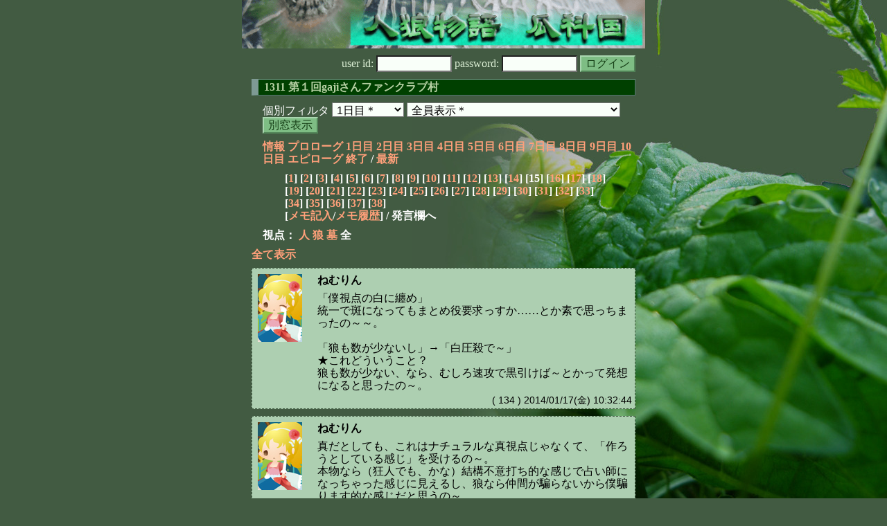

--- FILE ---
content_type: text/html; charset=Shift_JIS
request_url: http://melon-cirrus.sakura.ne.jp/sow/sow.cgi?turn=1&m=a&v=1311&logid=SS00134
body_size: 60002
content:
<!doctype html public "-//W3C//DTD HTML 4.01 Transitional//EN">
<html lang="ja">
<head>
<meta http-equiv="Content-Type" content="text/html; charset=Shift_JIS">
<meta http-equiv="Content-Style-Type" content="text/css">
<meta http-equiv="Content-Script-Type" content="text/javascript">
<meta name="robots" content="noindex,nofollow">
<meta name="robots" content="noarchive">
<meta name="Author" content="あず/asbntby">
<link rel="shortcut icon" href="./favicon.ico">
<link rel="stylesheet" type="text/css" href="./melonwide.css" title="瓜科(うりか)Ｗ">
<link rel="Alternate" type="application/rss+xml" title="RSS" href="./sow.cgi?m=a&amp;v=1311&amp;t=1&amp;cmd=rss">
<link rev="Made" href="mailto:asbntby@yahoo.co.jp">
<link rel="Start" href="http://melon-cirrus.sakura.ne.jp/" title="人狼物語（瓜科国）">
<link rel="Prev" href="./sow.cgi?m=a&amp;v=1311&amp;t=1&amp;t=0" title="前の日">
<link rel="Next" href="./sow.cgi?m=a&amp;v=1311&amp;t=1&amp;t=2" title="次の日">
<script type="text/javascript" src="./filter.js"></script>
<title>1日目 / 1311 第１回gajiさんファンクラブ村 - 人狼物語（瓜科国）</title>
</head>

<body onresize="eventResize();" onload="initFilter();">

<div id="outframe" class="outframe">
<div id="contentframe" class="contentframe">

<h1><a href="./sow.cgi?"><img src="./img/bmelonw.png" width="582" height="70" alt="人狼物語（瓜科国）"></a></h1>

<div class="inframe">

<form action="./sow.cgi" method="post" class="login">
<p>
<input type="hidden" name="cmd" value="login">
<input type="hidden" name="cmdfrom" value="">
<input type="hidden" name="m" value="a">
<input type="hidden" name="v" value="1311">
<input type="hidden" name="t" value="1">
<label>user id: <input type="text" size="10" name="uid" class="inputtxttype" value=""></label>
<label>password: <input type="password" size="10" name="pwd" class="inputtxttype" value=""></label>
<input type="submit" value="ログイン" class="formsubmit">
</p>
</form>
<hr class="invisible_hr">

<h2>1311 第１回gajiさんファンクラブ村</h2>

<form class="cidfilter">
<p>
<input type="hidden" name="m" value="a">
<input type="hidden" name="v" value="1311">
<input type="hidden" name="s" value="6622180723">
<input type="hidden" name="url" value="http://melon-cirrus.sakura.ne.jp/sow/sow.cgi">
<label for="t">個別フィルタ</label>
<select id="t" name="t">
<option value="0">プロローグ</option>
<option value="1" selected>1日目＊</option>
<option value="2">2日目</option>
<option value="3">3日目</option>
<option value="4">4日目</option>
<option value="5">5日目</option>
<option value="6">6日目</option>
<option value="7">7日目</option>
<option value="8">8日目</option>
<option value="9">9日目</option>
<option value="10">10日目</option>
<option value="11">エピローグ</option>
</select>
<select id="pno" name="pno">
<option value="-1" selected>全員表示＊</option>
<option value="0">じがじさん ジャン</option>
<option value="3">のうてんき アリス</option>
<option value="7">とり フクダ</option>
<option value="8">うごきたくない ぺんぎん</option>
<option value="12">ありがと うさだるま</option>
<option value="13">巡査 ブッチ</option>
<option value="17">おにく大好き らいおん</option>
<option value="19">ねむりん</option>
<option value="21">ぱるぱる 黄うぱるぱ</option>
<option value="22">船員 ヨコハマ</option>
<option value="24">ペディグリー チャコ</option>
<option value="25">さらりーまん 大神さん</option>
<option value="27">よこぎらない シャノ</option>
<option value="28">│・＿・│ きりん</option>
<option value="29">マスク・ド・メロン</option>
<option value="30">呪いの 人魚姫</option>
<option value="32">伝説の歌姫 ジャイアン</option>
<option value="34">しろいよ アルパカ</option>
<option value="35">とらにゃんこ しましま</option>
<option value="14">[見物]先日クビになりました ポチ</option>
<option value="15">[見物]いただき マウス</option>
<option value="16">[見物]キングな カエル</option>
<option value="18">[見物]ことしは ペガサス</option>
<option value="23">[見物]運び屋 にっつ</option>
<option value="26">[見物]食べられません うぱるぱ</option>
<option value="31">[見物]すぽんじ ソニック</option>
<option value="36">[見物]夜道の 黒うぱるぱ</option>
<option value="37">[見物]ぺんきょう中 あかずきん</option>
<option value="38">[見物]激ウマ バサシ</option>
<option value="39">[見物]白猫 クレール</option>
<option value="40">[見物]りんご収穫 リス</option>
<option value="41">[見物]お針子 クリスティーナ</option>
<option value="42">[見物]こぎつね こん</option>
<option value="43">[見物]ふたごうさぎの みいことじろう</option>
<option value="44">[見物]ここは俺に任せて先にいけ マシマ</option>
<option value="45">[見物]きままな ドラゴン</option>
<option value="46">[見物]ごりら 阿部さん</option>
<option value="-2">≪独り言≫</option>
<option value="-3">≪囁き(秘密発言)≫</option>
<option value="-4">≪死者の呻き≫</option>
<option value="-5">≪村建て人発言≫</option>
<option value="-6">≪管理者発言≫</option>
<option value="-8">≪【】マーク≫</option>
<option value="-9">≪●マーク≫</option>
<option value="-10">≪▼マーク≫</option>
<option value="-11">≪■マーク≫</option>
</select>
<input type="button" value="別窓表示" onClick="cidfilter(this.form);" class="formsubmit">
</p>
</form>
<hr class="invisible_hr">
<p class="turnnavi">
<a href="./sow.cgi?m=a&amp;v=1311&amp;cmd=vinfo">情報</a>
<a href="./sow.cgi?m=a&amp;v=1311&amp;t=0&amp;mv=p&amp;n=1&amp;m=a">プロローグ</a>
<a href="./sow.cgi?m=a&amp;v=1311&amp;t=1&amp;mv=p&amp;n=1&amp;m=a">1日目</a>
<a href="./sow.cgi?m=a&amp;v=1311&amp;t=2&amp;mv=p&amp;n=1&amp;m=a">2日目</a>
<a href="./sow.cgi?m=a&amp;v=1311&amp;t=3&amp;mv=p&amp;n=1&amp;m=a">3日目</a>
<a href="./sow.cgi?m=a&amp;v=1311&amp;t=4&amp;mv=p&amp;n=1&amp;m=a">4日目</a>
<a href="./sow.cgi?m=a&amp;v=1311&amp;t=5&amp;mv=p&amp;n=1&amp;m=a">5日目</a>
<a href="./sow.cgi?m=a&amp;v=1311&amp;t=6&amp;mv=p&amp;n=1&amp;m=a">6日目</a>
<a href="./sow.cgi?m=a&amp;v=1311&amp;t=7&amp;mv=p&amp;n=1&amp;m=a">7日目</a>
<a href="./sow.cgi?m=a&amp;v=1311&amp;t=8&amp;mv=p&amp;n=1&amp;m=a">8日目</a>
<a href="./sow.cgi?m=a&amp;v=1311&amp;t=9&amp;mv=p&amp;n=1&amp;m=a">9日目</a>
<a href="./sow.cgi?m=a&amp;v=1311&amp;t=10&amp;mv=p&amp;n=1&amp;m=a">10日目</a>
<a href="./sow.cgi?m=a&amp;v=1311&amp;t=11&amp;mv=p&amp;n=1&amp;m=a">エピローグ</a>
<a href="./sow.cgi?m=a&amp;v=1311&amp;mv=p&amp;n=1&amp;m=a">終了</a>
/ <a href="./sow.cgi?m=a&amp;v=1311">最新</a>
</p>

<p class="pagenavi">
[<a href="./sow.cgi?m=a&amp;v=1311&amp;t=1&amp;mv=p&amp;n=1">1</a>]
[<a href="./sow.cgi?m=a&amp;v=1311&amp;t=1&amp;mv=p&amp;n=2">2</a>]
[<a href="./sow.cgi?m=a&amp;v=1311&amp;t=1&amp;mv=p&amp;n=3">3</a>]
[<a href="./sow.cgi?m=a&amp;v=1311&amp;t=1&amp;mv=p&amp;n=4">4</a>]
[<a href="./sow.cgi?m=a&amp;v=1311&amp;t=1&amp;mv=p&amp;n=5">5</a>]
[<a href="./sow.cgi?m=a&amp;v=1311&amp;t=1&amp;mv=p&amp;n=6">6</a>]
[<a href="./sow.cgi?m=a&amp;v=1311&amp;t=1&amp;mv=p&amp;n=7">7</a>]
[<a href="./sow.cgi?m=a&amp;v=1311&amp;t=1&amp;mv=p&amp;n=8">8</a>]
[<a href="./sow.cgi?m=a&amp;v=1311&amp;t=1&amp;mv=p&amp;n=9">9</a>]
[<a href="./sow.cgi?m=a&amp;v=1311&amp;t=1&amp;mv=p&amp;n=10">10</a>]
[<a href="./sow.cgi?m=a&amp;v=1311&amp;t=1&amp;mv=p&amp;n=11">11</a>]
[<a href="./sow.cgi?m=a&amp;v=1311&amp;t=1&amp;mv=p&amp;n=12">12</a>]
[<a href="./sow.cgi?m=a&amp;v=1311&amp;t=1&amp;mv=p&amp;n=13">13</a>]
[<a href="./sow.cgi?m=a&amp;v=1311&amp;t=1&amp;mv=p&amp;n=14">14</a>]
[15]
[<a href="./sow.cgi?m=a&amp;v=1311&amp;t=1&amp;mv=p&amp;n=16">16</a>]
[<a href="./sow.cgi?m=a&amp;v=1311&amp;t=1&amp;mv=p&amp;n=17">17</a>]
[<a href="./sow.cgi?m=a&amp;v=1311&amp;t=1&amp;mv=p&amp;n=18">18</a>]
[<a href="./sow.cgi?m=a&amp;v=1311&amp;t=1&amp;mv=p&amp;n=19">19</a>]
[<a href="./sow.cgi?m=a&amp;v=1311&amp;t=1&amp;mv=p&amp;n=20">20</a>]
[<a href="./sow.cgi?m=a&amp;v=1311&amp;t=1&amp;mv=p&amp;n=21">21</a>]
[<a href="./sow.cgi?m=a&amp;v=1311&amp;t=1&amp;mv=p&amp;n=22">22</a>]
[<a href="./sow.cgi?m=a&amp;v=1311&amp;t=1&amp;mv=p&amp;n=23">23</a>]
[<a href="./sow.cgi?m=a&amp;v=1311&amp;t=1&amp;mv=p&amp;n=24">24</a>]
[<a href="./sow.cgi?m=a&amp;v=1311&amp;t=1&amp;mv=p&amp;n=25">25</a>]
[<a href="./sow.cgi?m=a&amp;v=1311&amp;t=1&amp;mv=p&amp;n=26">26</a>]
[<a href="./sow.cgi?m=a&amp;v=1311&amp;t=1&amp;mv=p&amp;n=27">27</a>]
[<a href="./sow.cgi?m=a&amp;v=1311&amp;t=1&amp;mv=p&amp;n=28">28</a>]
[<a href="./sow.cgi?m=a&amp;v=1311&amp;t=1&amp;mv=p&amp;n=29">29</a>]
[<a href="./sow.cgi?m=a&amp;v=1311&amp;t=1&amp;mv=p&amp;n=30">30</a>]
[<a href="./sow.cgi?m=a&amp;v=1311&amp;t=1&amp;mv=p&amp;n=31">31</a>]
[<a href="./sow.cgi?m=a&amp;v=1311&amp;t=1&amp;mv=p&amp;n=32">32</a>]
[<a href="./sow.cgi?m=a&amp;v=1311&amp;t=1&amp;mv=p&amp;n=33">33</a>]
[<a href="./sow.cgi?m=a&amp;v=1311&amp;t=1&amp;mv=p&amp;n=34">34</a>]
[<a href="./sow.cgi?m=a&amp;v=1311&amp;t=1&amp;mv=p&amp;n=35">35</a>]
[<a href="./sow.cgi?m=a&amp;v=1311&amp;t=1&amp;mv=p&amp;n=36">36</a>]
[<a href="./sow.cgi?m=a&amp;v=1311&amp;t=1&amp;mv=p&amp;n=37">37</a>]
[<a href="./sow.cgi?m=a&amp;v=1311&amp;t=1&amp;mv=p&amp;n=38">38</a>]
<br>[<a href="./sow.cgi?m=a&amp;v=1311&amp;t=1&amp;cmd=memo">メモ記入</a>/<a href="./sow.cgi?m=a&amp;v=1311&amp;t=1&amp;cmd=hist">メモ履歴</a>] / 発言欄へ
</p>

<p class="turnnavi">
視点：
<a href="sow.cgi?m=a&amp;v=1311&amp;t=1&amp;t=1&amp;m=h">人</a>
<a href="sow.cgi?m=a&amp;v=1311&amp;t=1&amp;t=1&amp;m=w">狼</a>
<a href="sow.cgi?m=a&amp;v=1311&amp;t=1&amp;t=1&amp;m=g">墓</a>
全
</p>

<p class="row_all">
<a href="./sow.cgi?m=a&amp;v=1311&amp;t=1&amp;ra=on">全て表示</a>
</p>

<hr class="invisible_hr">

<div id="mespno0_19"><div id="mestype0_0">
<div class="mes_nom">
<div style="float: left; width: 72px;">
<div class="mes_chrimg"><img src="./img/moff/015.png" width="64" >

</div>
</div>
<div style="float: right; width: 458px;">
<h3 class="mesname"> <a name="SS00134">ねむりん</a></h3>
<p class="mes_text">「僕視点の白に纏め」<br>統一で斑になってもまとめ役要求っすか……とか素で思っちまったの～～。<br><br>「狼も数が少ないし」→「白圧殺で～」<br>★これどういうこと？<br>狼も数が少ない、なら、むしろ速攻で黒引けば～とかって発想になると思ったの～。</p>
</div>
<div class="clearboth">
<div class="mes_date"> ( 134 ) 2014/01/17(金) 10:32:44 </div>
<hr class="invisible_hr">
</div>
</div>
</div></div>

<div id="mespno1_19"><div id="mestype1_0">
<div class="mes_nom">
<div style="float: left; width: 72px;">
<div class="mes_chrimg"><img src="./img/moff/015.png" width="64" >

</div>
</div>
<div style="float: right; width: 458px;">
<h3 class="mesname"> <a name="SS00135">ねむりん</a></h3>
<p class="mes_text">真だとしても、これはナチュラルな真視点じゃなくて、「作ろうとしている感じ」を受けるの～。<br>本物なら（狂人でも、かな）結構不意打ち的な感じで占い師になっちゃった感じに見えるし、狼なら仲間が騙らないから僕騙ります的な感じだと思うの～。<br><br>ざくっとだけど、<br><a href="./sow.cgi?turn=1&amp;m=a&amp;v=1311&amp;logid=SS00010" class="res_anchor" target="_blank" title="巡査 ブッチ：
ジャンしんでないじゃん！

こほん、なんでもないのであります
みなさんよろしくおねがいします

お、おおかみは本官がた、逮捕する！">&gt;&gt;10</a>巡査+ペンギンなら相談は確実にあると思うの～。<br>かつ<a href="./sow.cgi?turn=1&amp;m=a&amp;v=1311&amp;logid=SS00010" class="res_anchor" target="_blank" title="巡査 ブッチ：
ジャンしんでないじゃん！

こほん、なんでもないのであります
みなさんよろしくおねがいします

お、おおかみは本官がた、逮捕する！">&gt;&gt;10</a>の雑談は両狼なら余計かなと思うの～。なんつか、ペンギン騙るの騙らないの！？にむしろ集中しそう。<br>だからペンギン狼なら巡査は白いかなと思うの～。</p>
</div>
<div class="clearboth">
<div class="mes_date"> ( 135 ) 2014/01/17(金) 10:34:02 </div>
<hr class="invisible_hr">
</div>
</div>
</div></div>

<div id="mespno2_34"><div id="mestype2_1">
<div class="mes_think">
<div style="float: left; width: 72px;">
<div class="mes_chrimg"><img src="./img/moff/042.png" width="64" >

</div>
</div>
<div style="float: right; width: 458px;">
<h3 class="mesname"> <span class="mestype">【独】</span> <a name="TS00073">しろいよ アルパカ</a></h3>
<p class="mes_text">シャノ<a href="./sow.cgi?turn=1&amp;m=a&amp;v=1311&amp;logid=SS00127" class="res_anchor" target="_blank" title="よこぎらない シャノ：
&gt;&gt;92人魚ちゃんの2-2ならねむちゃん白いわかる
&gt;&gt;82あたり見ても結果2-2陣形、ねむちゃん&gt;&gt;86でさらに重ねてゆってる
&gt;&gt;76でまじめに潜伏霊の占い回避について考えてる
「絶対三潜伏！」みたいな感じだしねむちゃんは内訳見えてなかったと思ってるよ

あとなんからいおんちゃんが生存欲ないあぴしてるように見えたから、霊は真狂ぽくみてて、じゃあ占いは真狼かなといまのとこ思ってる

あと人魚ちゃんも、ねむちゃんに「お前今日の占いな！」てきなことゆわれてもスルーだし、2-2だからねむちゃん白いって言えるのも含めて微白めな感じ">&gt;&gt;127</a><a href="./sow.cgi?turn=1&amp;m=a&amp;v=1311&amp;logid=SS00128" class="res_anchor" target="_blank" title="よこぎらない シャノ：
あと黄ちゃんとヨコハマちゃんね！
黄うぱちゃんは&gt;&gt;91で「ヨコ村い」
ゆってることわかるし、目についた人のことよく見てる感じするよ！

あとヨコちゃんもね、みんな言ってるようによく働いてるなあっていうのと
&gt;&gt;103「中段ガン無視」は少なくとも黄うぱるぱちゃんと2狼はなさそうなかんじ

&gt;&gt;93　ヨコちゃん
☆んー、村の視線っていうか向いてる方向？ってなんとなくあるとおもうんだけど、ぜんぜん違うところに目を向けてて、さらに村とかみ合ってなくてーって人がいると浮いてるよーにみえるって感じ！
ちゃんと説明できてる気はしない！(･∀･)

占い方法についてもちょとかんがえてくる！">&gt;&gt;128</a>（言ってることはすんなりわかるし喋ってくれそうだから）<br>ジャイアン<a href="./sow.cgi?turn=1&amp;m=a&amp;v=1311&amp;logid=SS00079" class="res_anchor" target="_blank" title="伝説の歌姫 ジャイアン：
ひととおり読んだわァ～♪( &oacute; &#10023;&ograve;)
【ぺんぎん、あるぱかの占CO確認】

ざっと見て、あるぱかの&gt;&gt;43　ぺんぎんに追従　がちょっと気になったわ
と思ったら&gt;&gt;53&gt;&gt;61でアリスがつっこみずみなのね

&gt;&gt;43わかりやすいのかな？わからないのだ、&gt;&gt;61もうちょっと様子みたいのだ、あたりをみると
ぱかぱかは自信がないか慎重な性格なのかしララララァ～♪( &oacute; &#10023;&ograve;)

&gt;&gt;17
☆吊りは黒い人優先、いなければ盤面整理
占いはおしゃべりなのに白黒つけられそうな言動が少ない人

&gt;&gt;28
☆勿論白も拾うけど、まずは黒から拾っていくタイプよォ～♪( &oacute; &#10023;&ograve;)">&gt;&gt;79</a> （よく見てる多分喋る）<br>うさだるま<a href="./sow.cgi?turn=1&amp;m=a&amp;v=1311&amp;logid=SS00033" class="res_anchor" target="_blank" title="ありがと うさだるま：
&gt;&gt;24 たんじゅんに潜伏幅狭めてるから！

まず気になるのは、
灰広いから潜伏は簡単だよねーって人と
灰広いから狭めたいって人だねー

&gt;&gt;27 ますくさん
わたしも霊潜伏おしてるけど？

&gt;&gt;28 ぺんぎんさん
黒は村人でもやっちゃう部分もあるからあとまわしかなー
白拾いメインかも！">&gt;&gt;33</a><a href="./sow.cgi?turn=1&amp;m=a&amp;v=1311&amp;logid=SS00108" class="res_anchor" target="_blank" title="ありがと うさだるま：
おはよう！だるまの朝ははやい
【ふたりの霊CO確認したよ】【非霊】

&gt;&gt;64 しゃのちゃん
潜伏幅そのものよりも、なんでやったか見てるんだよー
にんぎょさんがどうゆう人かって、少しわかった気がするし

&gt;&gt;78 ちゃーさん
回避無理かもってのは納得だけど、遺言COは遅延メモできるよ！">&gt;&gt;108</a><a href="./sow.cgi?turn=1&amp;m=a&amp;v=1311&amp;logid=SS00109" class="res_anchor" target="_blank" title="ありがと うさだるま：
占い方法は完全自由は反対するよー
せめてゾーンとか指定バラ付けなきゃまずい
偽占い師さんは噛みたいところに白出せばいいよねってゆう

にんぎょさんはしばらく眺めてたいから、そのまま泳いでて！
ねむりん&gt;&gt;86の３潜伏は結構なぞだけど、結果2-2だし白っぽい
ハマちゃんと黄うぱちゃんも初日はいいかなー">&gt;&gt;109</a>（白でいいじゃん）<br>ねむりん：<a href="./sow.cgi?turn=1&amp;m=a&amp;v=1311&amp;logid=SS00074" class="res_anchor" target="_blank" title="ねむりん：
霊潜伏する流れなら適当に●人魚姫でいいの～。

&gt;&gt;17 ヨコハマちゃん
☆普通に両方共黒狙いだけど、「序盤」はね～……。
流れを掴んでいそうな人に追従したり能力者の意見に耳を傾けたりしながらできるだけいいところ探すの～～あとは基本ノリなの～。

&gt;&gt;28　ぺんぎんちゃん
☆ 狼を普通に推理していく感じなの～白要素は決定的なものを探すの～でも基本ノリなの～">&gt;&gt;74</a><a href="./sow.cgi?turn=1&amp;m=a&amp;v=1311&amp;logid=SS00076" class="res_anchor" target="_blank" title="ねむりん：
&gt;&gt;75 。まぁでも霊潜伏のメリットって霊を襲撃しずらくするのが一応最大のメリットだし、人魚姫個人と潜伏霊を天秤にかけると、まだ見ぬ霊保護を優先する、現時点では一番楽な方法ではあるとは思ってるの～

ついでに……
&gt;&gt;67で霊潜伏の時の回避がどうとか言ってたけど狼に回避させるのは普通にありなの～。むしろどう考えても有利になるの～。何か狩人の回避とごちゃごちゃになってたの～

最上は霊を避けつつ狼に●▼を当てて回避させるの～そういう意味なら●人魚姫はあれなんだけど現時点では●人魚姫でいいの～変更があれば変更するの～～">&gt;&gt;76</a><a href="./sow.cgi?turn=1&amp;m=a&amp;v=1311&amp;logid=SS00082" class="res_anchor" target="_blank" title="ねむりん：
&gt;&gt;81 普通に真狂でしょ……というか3潜伏でしょ……。
と思うけど、まあ～書いてる時はそこあんまり意識してなかったの～
だって回避しなかったら結局吊られるの～何でもCOしておけば良いじゃんって思うの～ ">&gt;&gt;82</a><br>（即の占希望出しは狼ならやりにくそうなのとこの辺りが陣形わかってない村っぽい）</p>
</div>
<div class="clearboth">
<div class="mes_date"> ( -73 ) 2014/01/17(金) 10:35:27 </div>
<hr class="invisible_hr">
</div>
</div>
</div></div>

<div id="mespno3_30"><div id="mestype3_0">
<div class="mes_nom">
<div style="float: left; width: 72px;">
<div class="mes_chrimg"><img src="./img/moff/016.png" width="64" >

</div>
</div>
<div style="float: right; width: 458px;">
<h3 class="mesname"> <a name="SS00136">呪いの 人魚姫</a></h3>
<p class="mes_text">きりんとしましまちゃんもシャイニングしてないのね<br>きりんはせくはらの罪でのろっておくの。ぜったいにゆるさない。うっうっ。。。<br><br>占方法はやっぱ統一希望ー。補完前提自由は後だしで黒ださ）たら統一ぱんだと同じだし、翌日の占先が固定されるのもだれる予感。片白を見なし白放置はノイジーなので趣味じゃないぷーん</p>
</div>
<div class="clearboth">
<div class="mes_date"> ( 136 ) 2014/01/17(金) 10:35:46 </div>
<hr class="invisible_hr">
</div>
</div>
</div></div>

<div id="mespno4_34"><div id="mestype4_1">
<div class="mes_think">
<div style="float: left; width: 72px;">
<div class="mes_chrimg"><img src="./img/moff/042.png" width="64" >

</div>
</div>
<div style="float: right; width: 458px;">
<h3 class="mesname"> <span class="mestype">【独】</span> <a name="TS00074">しろいよ アルパカ</a></h3>
<p class="mes_text">フクダ（目立たない占いたい）<br>きりん（占いたい）<br>メロン（目立たない）<br>しましま（色見えない）<br>大神さん（一緒に喋ろう）<br><br>こんなとこか、整理終了ーあとは帰ってからー</p>
</div>
<div class="clearboth">
<div class="mes_date"> ( -74 ) 2014/01/17(金) 10:35:51 </div>
<hr class="invisible_hr">
</div>
</div>
</div></div>

<div id="mespno5_19"><div id="mestype5_0">
<div class="mes_nom">
<div style="float: left; width: 72px;">
<div class="mes_chrimg"><img src="./img/moff/015.png" width="64" >

</div>
</div>
<div style="float: right; width: 458px;">
<h3 class="mesname"> <a name="SS00137">ねむりん</a></h3>
<p class="mes_text">アルパカさんは分かんないの～。<br><a href="./sow.cgi?turn=1&amp;m=a&amp;v=1311&amp;logid=SS00125" class="res_anchor" target="_blank" title="しろいよ アルパカ：
あ★答えてなかった
ごめん
☆&gt;&gt;72よこはま
ないのだ！
対抗でてこないほうがびっくりしてはげちゃうのだ
確定させるとか狼さんかわいそうなのだ

色みえやすそうだし白っぽいから今日の占いらないやとか思ったひと
アリス&gt;&gt;53：あの時点では本当に水晶玉どうやって使おうとか思ってたし発言で色見えやすそう
ヨコハマ&gt;&gt;34&gt;&gt;72：まとめてるのと★なげてるとこがいいね 
黄うぱるぱ&gt;&gt;75&gt;&gt;107：さくっと割ってはいったのがなんか白かった
パッション白だししゃべりそうだから今日の占いらない
にんぎょ&gt;&gt;62&gt;&gt;71&gt;&gt;76：占希望早いし灰のままでも色見えやすそう

とりあえずこんなとこ
また後でなのだ">&gt;&gt;125</a>の雑感見るに真でも狂でも狼でも普通の占い師やってそうな感じがするの～。<br><br>その中でも<a href="./sow.cgi?turn=1&amp;m=a&amp;v=1311&amp;logid=SS00043" class="res_anchor" target="_blank" title="しろいよ アルパカ：
■1.村がわさんよろしくなのだ
■2.霊能者さんに任せるのだ
潜っても出てきてもいいのだ

■3.狩霊吊回避はぺんぎんに追従なのだ
■4.統一のほうがわかりやすいのかな？わからないのだ">&gt;&gt;43</a>の「ペンギンに追従……」<br>は若干プラスかな～って思ったの～<br>突っ込まれているし、あんまり計画的な発言に見えないけれど、対抗の挙動は確実に見ているの～。他の人よりも対抗の発言を何となく眺めていて印象に残ってそれだけ追従したって話なら真視点として理解出来るの～。<br><br>偽物って「偽に見えないように努力する」のが先ずあると思うから、この発言はその意識とは無縁かな～って思ったの～～～。</p>
</div>
<div class="clearboth">
<div class="mes_date"> ( 137 ) 2014/01/17(金) 10:43:07 </div>
<hr class="invisible_hr">
</div>
</div>
</div></div>

<div id="mespno6_34"><div id="mestype6_1">
<div class="mes_think">
<div style="float: left; width: 72px;">
<div class="mes_chrimg"><img src="./img/moff/042.png" width="64" >

</div>
</div>
<div style="float: right; width: 458px;">
<h3 class="mesname"> <span class="mestype">【独】</span> <a name="TS00075">しろいよ アルパカ</a></h3>
<p class="mes_text">占い師をガチ編成でやったことないです…（震え声）</p>
</div>
<div class="clearboth">
<div class="mes_date"> ( -75 ) 2014/01/17(金) 10:47:18 </div>
<hr class="invisible_hr">
</div>
</div>
</div></div>

<div id="mespno7_19"><div id="mestype7_0">
<div class="mes_nom">
<div style="float: left; width: 72px;">
<div class="mes_chrimg"><img src="./img/moff/015.png" width="64" >

</div>
</div>
<div style="float: right; width: 458px;">
<h3 class="mesname"> <a name="SS00138">ねむりん</a></h3>
<p class="mes_text">真でも狂でも狼でも普通の占い師やっていそうなだけに、狼だと相方は何でもアリな感じがするの～。ただ<a href="./sow.cgi?turn=1&amp;m=a&amp;v=1311&amp;logid=SS00043" class="res_anchor" target="_blank" title="しろいよ アルパカ：
■1.村がわさんよろしくなのだ
■2.霊能者さんに任せるのだ
潜っても出てきてもいいのだ

■3.狩霊吊回避はぺんぎんに追従なのだ
■4.統一のほうがわかりやすいのかな？わからないのだ">&gt;&gt;43</a>の発言とか見るに割と素直に嘘吐かずに動いていそうだから、狼時は、彼の灰考察眺めていれば情報出るかも知れない。<br>パッション白いらしいしアルパカ狼時はうぱるぱは白いかな～。両狼ならもっと具体的な白要素挙げたいんじゃないのかな～。<br><br>総合すると　アルパカ≧ペンギン　真＞狼って感じなの～。<br>灰狼はあんまり辿れなかったの～。<br>巡査は発言がもおどう見ても狼ですって感じじゃなきゃ占いから外すの～。<br><br>他はまだ未精査なの～夜来るの～～</p>
</div>
<div class="clearboth">
<div class="mes_date"> ( 138 ) 2014/01/17(金) 10:50:42 </div>
<hr class="invisible_hr">
</div>
</div>
</div></div>

<div id="mespno8_19"><div id="mestype8_4">
<div class="action_nom">
<div class="action_txt">
<p>ねむりん<a name="SA00019">は</a>、<a href="#SS00138" class="res_anchor" title="ねむりん：
真でも狂でも狼でも普通の占い師やっていそうなだけに、狼だと相方は何でもアリな感じがするの～。ただ&gt;&gt;43の発言とか見るに割と素直に嘘吐かずに動いていそうだから、狼時は、彼の灰考察眺めていれば情報出るかも知れない。
パッション白いらしいしアルパカ狼時はうぱるぱは白いかな～。両狼ならもっと具体的な白要素挙げたいんじゃないのかな～。

総合すると　アルパカ≧ペンギン　真＞狼って感じなの～。
灰狼はあんまり辿れなかったの～。
巡査は発言がもおどう見ても狼ですって感じじゃなきゃ占いから外すの～。

他はまだ未精査なの～夜来るの～～">&gt;&gt;138</a>の<a href="./sow.cgi?m=a&amp;v=1311&amp;turn=1&amp;logid=SS00043" class="res_anchor" target="_blank" title="しろいよ アルパカ：
■1.村がわさんよろしくなのだ
■2.霊能者さんに任せるのだ
潜っても出てきてもいいのだ

■3.狩霊吊回避はぺんぎんに追従なのだ
■4.統一のほうがわかりやすいのかな？わからないのだ">&gt;&gt;43</a>は<a href="./sow.cgi?m=a&amp;v=1311&amp;turn=1&amp;logid=SS00125" class="res_anchor" target="_blank" title="しろいよ アルパカ：
あ★答えてなかった
ごめん
☆&gt;&gt;72よこはま
ないのだ！
対抗でてこないほうがびっくりしてはげちゃうのだ
確定させるとか狼さんかわいそうなのだ

色みえやすそうだし白っぽいから今日の占いらないやとか思ったひと
アリス&gt;&gt;53：あの時点では本当に水晶玉どうやって使おうとか思ってたし発言で色見えやすそう
ヨコハマ&gt;&gt;34&gt;&gt;72：まとめてるのと★なげてるとこがいいね 
黄うぱるぱ&gt;&gt;75&gt;&gt;107：さくっと割ってはいったのがなんか白かった
パッション白だししゃべりそうだから今日の占いらない
にんぎょ&gt;&gt;62&gt;&gt;71&gt;&gt;76：占希望早いし灰のままでも色見えやすそう

とりあえずこんなとこ
また後でなのだ">&gt;&gt;125</a>なの～～～訂正なの～～～<br></p>
</div>
<div class="mes_date"> ( A19 ) 2014/01/17(金) 10:51:52</div>
<hr class="invisible_hr">
</div>
</div></div>

<div id="mespno9_27"><div id="mestype9_0">
<div class="mes_nom">
<div style="float: left; width: 72px;">
<div class="mes_chrimg"><img src="./img/moff/006.png" width="64" >

</div>
</div>
<div style="float: right; width: 458px;">
<h3 class="mesname"> <a name="SS00139">よこぎらない シャノ</a></h3>
<p class="mes_text"><a href="./sow.cgi?m=a&amp;v=1311&amp;turn=1&amp;logid=SS00108" class="res_anchor" target="_blank" title="ありがと うさだるま：
おはよう！だるまの朝ははやい
【ふたりの霊CO確認したよ】【非霊】

&gt;&gt;64 しゃのちゃん
潜伏幅そのものよりも、なんでやったか見てるんだよー
にんぎょさんがどうゆう人かって、少しわかった気がするし

&gt;&gt;78 ちゃーさん
回避無理かもってのは納得だけど、遺言COは遅延メモできるよ！">&gt;&gt;108</a>うさだるまちゃん<br>なるほどー今だから言うけど、もしかしたらだるまちゃんが潜伏したい霊なのかなってちょっぴり思ってたんだよ<br>あとよかったらだるまちゃんからわかった人魚ちゃんのこと教えてほしいな！<br><br><a href="#SS00134" class="res_anchor" title="ねむりん：
「僕視点の白に纏め」
統一で斑になってもまとめ役要求っすか……とか素で思っちまったの～～。

「狼も数が少ないし」→「白圧殺で～」
★これどういうこと？
狼も数が少ない、なら、むしろ速攻で黒引けば～とかって発想になると思ったの～。">&gt;&gt;134</a>でねむちゃんがゆってるぺんちゃん「僕視点の白にまとめ」は僕もちょっと気になった<br><br>ただ、アルパカちゃんの<a href="./sow.cgi?m=a&amp;v=1311&amp;turn=1&amp;logid=SS00125" class="res_anchor" target="_blank" title="しろいよ アルパカ：
あ★答えてなかった
ごめん
☆&gt;&gt;72よこはま
ないのだ！
対抗でてこないほうがびっくりしてはげちゃうのだ
確定させるとか狼さんかわいそうなのだ

色みえやすそうだし白っぽいから今日の占いらないやとか思ったひと
アリス&gt;&gt;53：あの時点では本当に水晶玉どうやって使おうとか思ってたし発言で色見えやすそう
ヨコハマ&gt;&gt;34&gt;&gt;72：まとめてるのと★なげてるとこがいいね 
黄うぱるぱ&gt;&gt;75&gt;&gt;107：さくっと割ってはいったのがなんか白かった
パッション白だししゃべりそうだから今日の占いらない
にんぎょ&gt;&gt;62&gt;&gt;71&gt;&gt;76：占希望早いし灰のままでも色見えやすそう

とりあえずこんなとこ
また後でなのだ">&gt;&gt;125</a>もあっさりしすぎな感じするよー<br>特にアリスちゃんのとことかその1発言で占いいらないってほんとに思ったの？って感じ<br><br>だから結局今のところわかんないや(･∀･)<br><br>あとは帰ってきてから！</p>
</div>
<div class="clearboth">
<div class="mes_date"> ( 139 ) 2014/01/17(金) 10:51:59 </div>
<hr class="invisible_hr">
</div>
</div>
</div></div>

<div id="mespno10_34"><div id="mestype10_1">
<div class="mes_think">
<div style="float: left; width: 72px;">
<div class="mes_chrimg"><img src="./img/moff/042.png" width="64" >

</div>
</div>
<div style="float: right; width: 458px;">
<h3 class="mesname"> <span class="mestype">【独】</span> <a name="TS00076">しろいよ アルパカ</a></h3>
<p class="mes_text">シャノ、灰広いからとっとと狭めたいだけが本音なのだ…</p>
</div>
<div class="clearboth">
<div class="mes_date"> ( -76 ) 2014/01/17(金) 10:56:31 </div>
<hr class="invisible_hr">
</div>
</div>
</div></div>

<div id="mespno11_30"><div id="mestype11_0">
<div class="mes_nom">
<div style="float: left; width: 72px;">
<div class="mes_chrimg"><img src="./img/moff/016.png" width="64" >

</div>
</div>
<div style="float: right; width: 458px;">
<h3 class="mesname"> <a name="SS00140">呪いの 人魚姫</a></h3>
<p class="mes_text"><a href="#SS00139" class="res_anchor" title="よこぎらない シャノ：
&gt;&gt;108うさだるまちゃん
なるほどー今だから言うけど、もしかしたらだるまちゃんが潜伏したい霊なのかなってちょっぴり思ってたんだよ
あとよかったらだるまちゃんからわかった人魚ちゃんのこと教えてほしいな！

&gt;&gt;134でねむちゃんがゆってるぺんちゃん「僕視点の白にまとめ」は僕もちょっと気になった

ただ、アルパカちゃんの&gt;&gt;125もあっさりしすぎな感じするよー
特にアリスちゃんのとことかその1発言で占いいらないってほんとに思ったの？って感じ

だから結局今のところわかんないや(･∀･)

あとは帰ってきてから！">&gt;&gt;139</a>しゃのちゃんの、うさぎ霊はちらっと私もおもってたー。<br>出だしから霊せんぷくがんばってる辺り、おおかみなら赤そっちのけでやってる感あったし、しゅだんともくてきが逆転しちゃったテンプレのうなんかなーうぷぷって思ってたよ（・∀・）**</p>
</div>
<div class="clearboth">
<div class="mes_date"> ( 140 ) 2014/01/17(金) 10:57:21 </div>
<hr class="invisible_hr">
</div>
</div>
</div></div>

<div id="mespno12_34"><div id="mestype12_1">
<div class="mes_think">
<div style="float: left; width: 72px;">
<div class="mes_chrimg"><img src="./img/moff/042.png" width="64" >

</div>
</div>
<div style="float: right; width: 458px;">
<h3 class="mesname"> <span class="mestype">【独】</span> <a name="TS00077">しろいよ アルパカ</a></h3>
<p class="mes_text">って普通に遅延メモ僕関係ないや！<br><br>とか思ってたけど大いにある件<br><br>つつつっつつ使い方！</p>
</div>
<div class="clearboth">
<div class="mes_date"> ( -77 ) 2014/01/17(金) 11:10:47 </div>
<hr class="invisible_hr">
</div>
</div>
</div></div>

<div id="mespno13_12"><div id="mestype13_0">
<div class="mes_nom">
<div style="float: left; width: 72px;">
<div class="mes_chrimg"><img src="./img/moff/012.png" width="64" >

</div>
</div>
<div style="float: right; width: 458px;">
<h3 class="mesname"> <a name="SS00141">ありがと うさだるま</a></h3>
<p class="mes_text">ちょっとだけだよ！<br><br>ねむりん<a href="./sow.cgi?m=a&amp;v=1311&amp;turn=1&amp;logid=SS00119" class="res_anchor" target="_blank" title="ねむりん：
仮本おっけ～なの～。

ちゃんと計算したけど、能力者の狼潰せば昼寝していても8日目まで続くの～。最強最悪に悪手踏んだとしても狼狼村村村村が8日目の陣形なの～。

占い師確定！
あるかも知れないの～。占い師は1COでいいの～。
まっ…そこら辺確かにリスクだから占い師に狼が出ることは有り得ると思ったの～。現状のままならその線だと思うの～。昨日と言っていること違うの～うけるの～。

霊能者には流石に狼は出ないと思うの～。ねむりんは適当だけど赤の人たちは流石にそこら辺は真面目に計算してると思うの～。
ローラで上の状態が保証されるのは狼戦略としては悪手なの～。

あるなら騙り役があんまり喋れなくて～とか、そんな感じなの～
霊能者の実力はまだ量り切れないの～でもその気配は今のところ感じないの～">&gt;&gt;119</a>みたけど、斜め上いってるかんじ<br>斑吊りから占い師確定まで回ってないかな、うーん<br>自分で考えてる感はすごいつよいけど<br><br>あと、占狂-霊狼はライン操作しやすいよー<br>この村だと村騙り出なさそうだし、この陣形も作りやすそう<br><br>ま、まだ内訳あんまり考えてないけどね！</p>
</div>
<div class="clearboth">
<div class="mes_date"> ( 141 ) 2014/01/17(金) 11:15:53 </div>
<hr class="invisible_hr">
</div>
</div>
</div></div>

<div id="mespno14_19"><div id="mestype14_2">
<div class="mes_wolf">
<div style="float: left; width: 72px;">
<div class="mes_chrimg"><img src="./img/moff/015.png" width="64" >

</div>
</div>
<div style="float: right; width: 458px;">
<h3 class="mesname"> <span class="mestype">【赤】</span> <a name="WS00032">ねむりん</a></h3>
<p class="mes_text">灰考察が出来ないの～～～<br>ねむりん何言ってるか自分でも分からないの～～～<br>の～～の～～NOOOOOOOO!!</p>
</div>
<div class="clearboth">
<div class="mes_date"> ( *32 ) 2014/01/17(金) 11:16:38 </div>
<hr class="invisible_hr">
</div>
</div>
</div></div>

<div id="mespno15_12"><div id="mestype15_0">
<div class="mes_nom">
<div style="float: left; width: 72px;">
<div class="mes_chrimg"><img src="./img/moff/012.png" width="64" >

</div>
</div>
<div style="float: right; width: 458px;">
<h3 class="mesname"> <a name="SS00142">ありがと うさだるま</a></h3>
<p class="mes_text"><a href="./sow.cgi?m=a&amp;v=1311&amp;turn=1&amp;logid=SS00123" class="res_anchor" target="_blank" title="│・＿・│ きりん：
ふぁーあ……ねむいな……寝てていい？
・・だめ？せちがらい世の中だなぁ。これが弱肉強食かぁ

【現状２－２になったんだね】
灰が広いことが村有利なのか狼有利なのかわかんないけど、取りあえず占い師さえ生きてればなんとかなるよきっと

ぼくは【占い方法は統一でも完全自由でも補完前提自由でもどれでもいいけど、好みで選ぶなら完全自由を希望】
単に珍しいしやりたいからって理由

それぞれメリットデメリットあるけど、こんだけ監視の目があるから変な理由で変なところ占ったら偽打たれるし、うさちゃんの&gt;&gt;109みたいな懸念は特にないかなー">&gt;&gt;123</a> きりんさん<br>正直ゆうと、狩人さんに白出しするのが偽占い師の狙いになるのね<br>黒狙いとの区別むずかしそうだし、占った理由なんかもあんまり参考にならないんじゃないかなー<br><br><a href="#SS00139" class="res_anchor" title="よこぎらない シャノ：
&gt;&gt;108うさだるまちゃん
なるほどー今だから言うけど、もしかしたらだるまちゃんが潜伏したい霊なのかなってちょっぴり思ってたんだよ
あとよかったらだるまちゃんからわかった人魚ちゃんのこと教えてほしいな！

&gt;&gt;134でねむちゃんがゆってるぺんちゃん「僕視点の白にまとめ」は僕もちょっと気になった

ただ、アルパカちゃんの&gt;&gt;125もあっさりしすぎな感じするよー
特にアリスちゃんのとことかその1発言で占いいらないってほんとに思ったの？って感じ

だから結局今のところわかんないや(･∀･)

あとは帰ってきてから！">&gt;&gt;139</a> しゃのちゃん<br>にんぎょさんが狼だったら、単独感とか軽さで白く見られたいのね<br>だから、その辺の白拾いはわりときびしめになっちゃうかな<br><br>あともしかすると、自分の考えで頭かたくなっちゃう人かもって<br>能力処理するときは占うよりも吊ったほうが？くらいまでみてる<br>この辺はもっとお話ししてからだけどねー</p>
</div>
<div class="clearboth">
<div class="mes_date"> ( 142 ) 2014/01/17(金) 11:18:03 </div>
<hr class="invisible_hr">
</div>
</div>
</div></div>

<div id="mespno16_12"><div id="mestype16_1">
<div class="mes_think">
<div style="float: left; width: 72px;">
<div class="mes_chrimg"><img src="./img/moff/012.png" width="64" >

</div>
</div>
<div style="float: right; width: 458px;">
<h3 class="mesname"> <span class="mestype">【独】</span> <a name="TS00078">ありがと うさだるま</a></h3>
<p class="mes_text">やめて！これ以上炙らないで！！！<br>要素取りで透けるんだからｗｗｗ</p>
</div>
<div class="clearboth">
<div class="mes_date"> ( -78 ) 2014/01/17(金) 11:31:01 </div>
<hr class="invisible_hr">
</div>
</div>
</div></div>

<div id="mespno17_19"><div id="mestype17_0">
<div class="mes_nom">
<div style="float: left; width: 72px;">
<div class="mes_chrimg"><img src="./img/moff/015.png" width="64" >

</div>
</div>
<div style="float: right; width: 458px;">
<h3 class="mesname"> <a name="SS00143">ねむりん</a></h3>
<p class="mes_text"><a href="#SS00141" class="res_anchor" title="ありがと うさだるま：
ちょっとだけだよ！

ねむりん&gt;&gt;119みたけど、斜め上いってるかんじ
斑吊りから占い師確定まで回ってないかな、うーん
自分で考えてる感はすごいつよいけど

あと、占狂-霊狼はライン操作しやすいよー
この村だと村騙り出なさそうだし、この陣形も作りやすそう

ま、まだ内訳あんまり考えてないけどね！">&gt;&gt;141</a>斑吊り云々って真狂-霊時の話？<br>一番リスクある奴だと初手斑（偽黒の方）……発生！！！<br>あるかも知れません！！<br><br>単に読み違えとか狼がノリで動いている可能性はあるから最終防衛ラインは引いているけど、霊狼は薄いかな～って思っているの～。<br>まっそこはおいおいなの～</p>
</div>
<div class="clearboth">
<div class="mes_date"> ( 143 ) 2014/01/17(金) 11:41:08 </div>
<hr class="invisible_hr">
</div>
</div>
</div></div>

<div id="mespno18_3"><div id="mestype18_2">
<div class="mes_wolf">
<div style="float: left; width: 72px;">
<div class="mes_chrimg"><img src="./img/moff/044.png" width="64" >

</div>
</div>
<div style="float: right; width: 458px;">
<h3 class="mesname"> <span class="mestype">【赤】</span> <a name="WS00033">のうてんき アリス</a></h3>
<p class="mes_text">ねむりん落ち着け－ですー<br><br>そーいえば昨日は寝落ちしちゃってCN考えてなかったや<br>おにゃのこ３人になったし何かかわいい系でいいんじゃないです？</p>
</div>
<div class="clearboth">
<div class="mes_date"> ( *33 ) 2014/01/17(金) 11:42:54 </div>
<hr class="invisible_hr">
</div>
</div>
</div></div>

<div id="mespno19_19"><div id="mestype19_2">
<div class="mes_wolf">
<div style="float: left; width: 72px;">
<div class="mes_chrimg"><img src="./img/moff/015.png" width="64" >

</div>
</div>
<div style="float: right; width: 458px;">
<h3 class="mesname"> <span class="mestype">【赤】</span> <a name="WS00034"><a name="newsay">ねむりん</a></a></h3>
<p class="mes_text">ねむりん狼じゃないからそんなところまで考えないの～～～<br>真黒なら真占抜けるだろうし、初手偽黒斑とか狂人がアホじゃなきゃ出ないの～～～</p>
</div>
<div class="clearboth">
<div class="mes_date"> ( *34 ) 2014/01/17(金) 11:43:19 </div>
<hr class="invisible_hr">
</div>
</div>
</div></div>

<p class="pagenavi">
[<a href="./sow.cgi?m=a&amp;v=1311&amp;t=1&amp;mv=p&amp;n=1">1</a>]
[<a href="./sow.cgi?m=a&amp;v=1311&amp;t=1&amp;mv=p&amp;n=2">2</a>]
[<a href="./sow.cgi?m=a&amp;v=1311&amp;t=1&amp;mv=p&amp;n=3">3</a>]
[<a href="./sow.cgi?m=a&amp;v=1311&amp;t=1&amp;mv=p&amp;n=4">4</a>]
[<a href="./sow.cgi?m=a&amp;v=1311&amp;t=1&amp;mv=p&amp;n=5">5</a>]
[<a href="./sow.cgi?m=a&amp;v=1311&amp;t=1&amp;mv=p&amp;n=6">6</a>]
[<a href="./sow.cgi?m=a&amp;v=1311&amp;t=1&amp;mv=p&amp;n=7">7</a>]
[<a href="./sow.cgi?m=a&amp;v=1311&amp;t=1&amp;mv=p&amp;n=8">8</a>]
[<a href="./sow.cgi?m=a&amp;v=1311&amp;t=1&amp;mv=p&amp;n=9">9</a>]
[<a href="./sow.cgi?m=a&amp;v=1311&amp;t=1&amp;mv=p&amp;n=10">10</a>]
[<a href="./sow.cgi?m=a&amp;v=1311&amp;t=1&amp;mv=p&amp;n=11">11</a>]
[<a href="./sow.cgi?m=a&amp;v=1311&amp;t=1&amp;mv=p&amp;n=12">12</a>]
[<a href="./sow.cgi?m=a&amp;v=1311&amp;t=1&amp;mv=p&amp;n=13">13</a>]
[<a href="./sow.cgi?m=a&amp;v=1311&amp;t=1&amp;mv=p&amp;n=14">14</a>]
[15]
[<a href="./sow.cgi?m=a&amp;v=1311&amp;t=1&amp;mv=p&amp;n=16">16</a>]
[<a href="./sow.cgi?m=a&amp;v=1311&amp;t=1&amp;mv=p&amp;n=17">17</a>]
[<a href="./sow.cgi?m=a&amp;v=1311&amp;t=1&amp;mv=p&amp;n=18">18</a>]
[<a href="./sow.cgi?m=a&amp;v=1311&amp;t=1&amp;mv=p&amp;n=19">19</a>]
[<a href="./sow.cgi?m=a&amp;v=1311&amp;t=1&amp;mv=p&amp;n=20">20</a>]
[<a href="./sow.cgi?m=a&amp;v=1311&amp;t=1&amp;mv=p&amp;n=21">21</a>]
[<a href="./sow.cgi?m=a&amp;v=1311&amp;t=1&amp;mv=p&amp;n=22">22</a>]
[<a href="./sow.cgi?m=a&amp;v=1311&amp;t=1&amp;mv=p&amp;n=23">23</a>]
[<a href="./sow.cgi?m=a&amp;v=1311&amp;t=1&amp;mv=p&amp;n=24">24</a>]
[<a href="./sow.cgi?m=a&amp;v=1311&amp;t=1&amp;mv=p&amp;n=25">25</a>]
[<a href="./sow.cgi?m=a&amp;v=1311&amp;t=1&amp;mv=p&amp;n=26">26</a>]
[<a href="./sow.cgi?m=a&amp;v=1311&amp;t=1&amp;mv=p&amp;n=27">27</a>]
[<a href="./sow.cgi?m=a&amp;v=1311&amp;t=1&amp;mv=p&amp;n=28">28</a>]
[<a href="./sow.cgi?m=a&amp;v=1311&amp;t=1&amp;mv=p&amp;n=29">29</a>]
[<a href="./sow.cgi?m=a&amp;v=1311&amp;t=1&amp;mv=p&amp;n=30">30</a>]
[<a href="./sow.cgi?m=a&amp;v=1311&amp;t=1&amp;mv=p&amp;n=31">31</a>]
[<a href="./sow.cgi?m=a&amp;v=1311&amp;t=1&amp;mv=p&amp;n=32">32</a>]
[<a href="./sow.cgi?m=a&amp;v=1311&amp;t=1&amp;mv=p&amp;n=33">33</a>]
[<a href="./sow.cgi?m=a&amp;v=1311&amp;t=1&amp;mv=p&amp;n=34">34</a>]
[<a href="./sow.cgi?m=a&amp;v=1311&amp;t=1&amp;mv=p&amp;n=35">35</a>]
[<a href="./sow.cgi?m=a&amp;v=1311&amp;t=1&amp;mv=p&amp;n=36">36</a>]
[<a href="./sow.cgi?m=a&amp;v=1311&amp;t=1&amp;mv=p&amp;n=37">37</a>]
[<a href="./sow.cgi?m=a&amp;v=1311&amp;t=1&amp;mv=p&amp;n=38">38</a>]
<br>[<a href="./sow.cgi?m=a&amp;v=1311&amp;t=1&amp;cmd=memo">メモ記入</a>/<a href="./sow.cgi?m=a&amp;v=1311&amp;t=1&amp;cmd=hist">メモ履歴</a>] / 発言欄へ
</p>

<form class="cidfilter">
<p>
<input type="hidden" name="m" value="a">
<input type="hidden" name="v" value="1311">
<input type="hidden" name="s" value="5846701971">
<input type="hidden" name="url" value="http://melon-cirrus.sakura.ne.jp/sow/sow.cgi">
<label for="t">個別フィルタ</label>
<select id="t" name="t">
<option value="0">プロローグ</option>
<option value="1" selected>1日目＊</option>
<option value="2">2日目</option>
<option value="3">3日目</option>
<option value="4">4日目</option>
<option value="5">5日目</option>
<option value="6">6日目</option>
<option value="7">7日目</option>
<option value="8">8日目</option>
<option value="9">9日目</option>
<option value="10">10日目</option>
<option value="11">エピローグ</option>
</select>
<select id="pno" name="pno">
<option value="-1" selected>全員表示＊</option>
<option value="0">じがじさん ジャン</option>
<option value="3">のうてんき アリス</option>
<option value="7">とり フクダ</option>
<option value="8">うごきたくない ぺんぎん</option>
<option value="12">ありがと うさだるま</option>
<option value="13">巡査 ブッチ</option>
<option value="17">おにく大好き らいおん</option>
<option value="19">ねむりん</option>
<option value="21">ぱるぱる 黄うぱるぱ</option>
<option value="22">船員 ヨコハマ</option>
<option value="24">ペディグリー チャコ</option>
<option value="25">さらりーまん 大神さん</option>
<option value="27">よこぎらない シャノ</option>
<option value="28">│・＿・│ きりん</option>
<option value="29">マスク・ド・メロン</option>
<option value="30">呪いの 人魚姫</option>
<option value="32">伝説の歌姫 ジャイアン</option>
<option value="34">しろいよ アルパカ</option>
<option value="35">とらにゃんこ しましま</option>
<option value="14">[見物]先日クビになりました ポチ</option>
<option value="15">[見物]いただき マウス</option>
<option value="16">[見物]キングな カエル</option>
<option value="18">[見物]ことしは ペガサス</option>
<option value="23">[見物]運び屋 にっつ</option>
<option value="26">[見物]食べられません うぱるぱ</option>
<option value="31">[見物]すぽんじ ソニック</option>
<option value="36">[見物]夜道の 黒うぱるぱ</option>
<option value="37">[見物]ぺんきょう中 あかずきん</option>
<option value="38">[見物]激ウマ バサシ</option>
<option value="39">[見物]白猫 クレール</option>
<option value="40">[見物]りんご収穫 リス</option>
<option value="41">[見物]お針子 クリスティーナ</option>
<option value="42">[見物]こぎつね こん</option>
<option value="43">[見物]ふたごうさぎの みいことじろう</option>
<option value="44">[見物]ここは俺に任せて先にいけ マシマ</option>
<option value="45">[見物]きままな ドラゴン</option>
<option value="46">[見物]ごりら 阿部さん</option>
<option value="-2">≪独り言≫</option>
<option value="-3">≪囁き(秘密発言)≫</option>
<option value="-4">≪死者の呻き≫</option>
<option value="-5">≪村建て人発言≫</option>
<option value="-6">≪管理者発言≫</option>
<option value="-8">≪【】マーク≫</option>
<option value="-9">≪●マーク≫</option>
<option value="-10">≪▼マーク≫</option>
<option value="-11">≪■マーク≫</option>
</select>
<input type="button" value="別窓表示" onClick="cidfilter(this.form);" class="formsubmit">
</p>
</form>
<hr class="invisible_hr">
<p class="turnnavi">
<a href="./sow.cgi?m=a&amp;v=1311&amp;cmd=vinfo">情報</a>
<a href="./sow.cgi?m=a&amp;v=1311&amp;t=0&amp;mv=p&amp;n=1&amp;m=a">プロローグ</a>
<a href="./sow.cgi?m=a&amp;v=1311&amp;t=1&amp;mv=p&amp;n=1&amp;m=a">1日目</a>
<a href="./sow.cgi?m=a&amp;v=1311&amp;t=2&amp;mv=p&amp;n=1&amp;m=a">2日目</a>
<a href="./sow.cgi?m=a&amp;v=1311&amp;t=3&amp;mv=p&amp;n=1&amp;m=a">3日目</a>
<a href="./sow.cgi?m=a&amp;v=1311&amp;t=4&amp;mv=p&amp;n=1&amp;m=a">4日目</a>
<a href="./sow.cgi?m=a&amp;v=1311&amp;t=5&amp;mv=p&amp;n=1&amp;m=a">5日目</a>
<a href="./sow.cgi?m=a&amp;v=1311&amp;t=6&amp;mv=p&amp;n=1&amp;m=a">6日目</a>
<a href="./sow.cgi?m=a&amp;v=1311&amp;t=7&amp;mv=p&amp;n=1&amp;m=a">7日目</a>
<a href="./sow.cgi?m=a&amp;v=1311&amp;t=8&amp;mv=p&amp;n=1&amp;m=a">8日目</a>
<a href="./sow.cgi?m=a&amp;v=1311&amp;t=9&amp;mv=p&amp;n=1&amp;m=a">9日目</a>
<a href="./sow.cgi?m=a&amp;v=1311&amp;t=10&amp;mv=p&amp;n=1&amp;m=a">10日目</a>
<a href="./sow.cgi?m=a&amp;v=1311&amp;t=11&amp;mv=p&amp;n=1&amp;m=a">エピローグ</a>
<a href="./sow.cgi?m=a&amp;v=1311&amp;mv=p&amp;n=1&amp;m=a">終了</a>
/ <a href="./sow.cgi?m=a&amp;v=1311">最新</a>
</p>

<p class="turnnavi">
視点：
<a href="sow.cgi?m=a&amp;v=1311&amp;t=1&amp;t=1&amp;m=h">人</a>
<a href="sow.cgi?m=a&amp;v=1311&amp;t=1&amp;t=1&amp;m=w">狼</a>
<a href="sow.cgi?m=a&amp;v=1311&amp;t=1&amp;t=1&amp;m=g">墓</a>
全
</p>

<form action="./sow.cgi" method="get" class="viewform">
<p>
<input type="hidden" name="m" value="a">
<input type="hidden" name="v" value="1311">
<input type="hidden" name="t" value="1">
<label for="r">表示行数</label>
<select id="r" name="r">
<option value="10">10</option>
<option value="20" selected>20＊</option>
<option value="30">30</option>
<option value="50">50</option>
<option value="100">100</option>
<option value="200">200</option>
</select>
<select name="o">
<option value="a" selected>上から下＊</option>
<option value="d">下から上</option>
</select>
<input type="submit" value="変更" class="formsubmit">
</p>
</form>
<hr class="invisible_hr">

<p class="return">
<a href="./sow.cgi?">トップページに戻る</a>
</p>
<hr class="invisible_hr">

</div><!-- inframe footer -->
</div><!-- contentframe footer -->

<div id="sayfilter" class="sayfilter">
<div id="insayfilter" class="insayfilter">
<h3 id="filter_header" class="sayfilter_heading">
<img id="button_mvfilterleft" class="sayfilter_button" style="display: inline;" src="./img/mvfilter_left.png" width="16" height="16" alt="←" title="フィルタを左に配置" onclick="moveFilterLeft(); fixFilter();" onkeypress="moveFilterLeft(); fixFilter();">
<img id="button_mvfilterbottom" class="sayfilter_button" src="./img/mvfilter_bottom.png" width="16" height="16" alt="↓" title="フィルタを下に配置" onclick="moveFilterBottom();" onkeypress="moveFilterBottom();">
<img id="button_fixfilter" class="sayfilter_button" src="./img/mvfilter_fix.png" width="16" height="16" alt="■" title="フィルタを固定" onclick="fixFilter();" onkeypress="fixFilter();">
<img id="button_unfixfilter" class="sayfilter_button" src="./img/mvfilter_unfix.png" width="16" height="16" alt="□" title="フィルタの固定を解除" onclick="unfixFilter();" onkeypress="unfixFilter();">
フィルタ</h3>

<div class="paragraph">

<h4 class="sayfilter_caption_enable" id="livetypecaption_0" title="生存者欄の表示／非表示" onclick="changeFilterPlList(0);">
生存者 (19)
</h4>
<div id="livetype0" class="sayfilter_content">
<div id="livetype0_0">
<div id="pnofilter_0" class="sayfilter_content_enable" onclick="changeFilterByPlList(0);">
<div class="sayfilter_incontent">
<input id="checkpnofilter_0"
 name="chkpnofilter_0" style="display: none;" type="checkbox" checked>じがじさん ジャン
<div style="text-align: right;">1回 残780pt <img src="./img/candy_s.png" width="8" height="8" alt="飴" title="飴"></div></div></div></div>
<div id="livetype0_1">
<div id="pnofilter_3" class="sayfilter_content_enable" onclick="changeFilterByPlList(3);">
<div class="sayfilter_incontent">
<input id="checkpnofilter_3"
 name="chkpnofilter_3" style="display: none;" type="checkbox" checked>のうてんき アリス
<div style="text-align: right;">17回 残516pt </div></div></div></div>
<div id="livetype0_2">
<div id="pnofilter_7" class="sayfilter_content_enable" onclick="changeFilterByPlList(7);">
<div class="sayfilter_incontent">
<input id="checkpnofilter_7"
 name="chkpnofilter_7" style="display: none;" type="checkbox" checked>とり フクダ
<div style="text-align: right;">18回 残448pt </div></div></div></div>
<div id="livetype0_3">
<div id="pnofilter_8" class="sayfilter_content_enable" onclick="changeFilterByPlList(8);">
<div class="sayfilter_incontent">
<input id="checkpnofilter_8"
 name="chkpnofilter_8" style="display: none;" type="checkbox" checked>うごきたくない ぺんぎん
<div style="text-align: right;">13回 残565pt </div></div></div></div>
<div id="livetype0_4">
<div id="pnofilter_12" class="sayfilter_content_enable" onclick="changeFilterByPlList(12);">
<div class="sayfilter_incontent">
<input id="checkpnofilter_12"
 name="chkpnofilter_12" style="display: none;" type="checkbox" checked>ありがと うさだるま
<div style="text-align: right;">19回 残361pt </div></div></div></div>
<div id="livetype0_5">
<div id="pnofilter_13" class="sayfilter_content_enable" onclick="changeFilterByPlList(13);">
<div class="sayfilter_incontent">
<input id="checkpnofilter_13"
 name="chkpnofilter_13" style="display: none;" type="checkbox" checked>巡査 ブッチ
<div style="text-align: right;">20回 残459pt </div></div></div></div>
<div id="livetype0_6">
<div id="pnofilter_17" class="sayfilter_content_enable" onclick="changeFilterByPlList(17);">
<div class="sayfilter_incontent">
<input id="checkpnofilter_17"
 name="chkpnofilter_17" style="display: none;" type="checkbox" checked>おにく大好き らいおん
<div style="text-align: right;">14回 残347pt </div></div></div></div>
<div id="livetype0_7">
<div id="pnofilter_19" class="sayfilter_content_enable" onclick="changeFilterByPlList(19);">
<div class="sayfilter_incontent">
<input id="checkpnofilter_19"
 name="chkpnofilter_19" style="display: none;" type="checkbox" checked>ねむりん
<div style="text-align: right;">25回 残0pt </div></div></div></div>
<div id="livetype0_8">
<div id="pnofilter_21" class="sayfilter_content_enable" onclick="changeFilterByPlList(21);">
<div class="sayfilter_incontent">
<input id="checkpnofilter_21"
 name="chkpnofilter_21" style="display: none;" type="checkbox" checked>ぱるぱる 黄うぱるぱ
<div style="text-align: right;">22回 残302pt </div></div></div></div>
<div id="livetype0_9">
<div id="pnofilter_22" class="sayfilter_content_enable" onclick="changeFilterByPlList(22);">
<div class="sayfilter_incontent">
<input id="checkpnofilter_22"
 name="chkpnofilter_22" style="display: none;" type="checkbox" checked>船員 ヨコハマ
<div style="text-align: right;">21回 残283pt </div></div></div></div>
<div id="livetype0_10">
<div id="pnofilter_24" class="sayfilter_content_enable" onclick="changeFilterByPlList(24);">
<div class="sayfilter_incontent">
<input id="checkpnofilter_24"
 name="chkpnofilter_24" style="display: none;" type="checkbox" checked>ペディグリー チャコ
<div style="text-align: right;">12回 残438pt </div></div></div></div>
<div id="livetype0_11">
<div id="pnofilter_25" class="sayfilter_content_enable" onclick="changeFilterByPlList(25);">
<div class="sayfilter_incontent">
<input id="checkpnofilter_25"
 name="chkpnofilter_25" style="display: none;" type="checkbox" checked>さらりーまん 大神さん
<div style="text-align: right;">5回 残848pt </div></div></div></div>
<div id="livetype0_12">
<div id="pnofilter_27" class="sayfilter_content_enable" onclick="changeFilterByPlList(27);">
<div class="sayfilter_incontent">
<input id="checkpnofilter_27"
 name="chkpnofilter_27" style="display: none;" type="checkbox" checked>よこぎらない シャノ
<div style="text-align: right;">23回 残147pt </div></div></div></div>
<div id="livetype0_13">
<div id="pnofilter_28" class="sayfilter_content_enable" onclick="changeFilterByPlList(28);">
<div class="sayfilter_incontent">
<input id="checkpnofilter_28"
 name="chkpnofilter_28" style="display: none;" type="checkbox" checked>│・＿・│ きりん
<div style="text-align: right;">29回 残0pt </div></div></div></div>
<div id="livetype0_14">
<div id="pnofilter_29" class="sayfilter_content_enable" onclick="changeFilterByPlList(29);">
<div class="sayfilter_incontent">
<input id="checkpnofilter_29"
 name="chkpnofilter_29" style="display: none;" type="checkbox" checked>マスク・ド・メロン
<div style="text-align: right;">16回 残444pt </div></div></div></div>
<div id="livetype0_15">
<div id="pnofilter_30" class="sayfilter_content_enable" onclick="changeFilterByPlList(30);">
<div class="sayfilter_incontent">
<input id="checkpnofilter_30"
 name="chkpnofilter_30" style="display: none;" type="checkbox" checked>呪いの 人魚姫
<div style="text-align: right;">28回 残202pt </div></div></div></div>
<div id="livetype0_16">
<div id="pnofilter_32" class="sayfilter_content_enable" onclick="changeFilterByPlList(32);">
<div class="sayfilter_incontent">
<input id="checkpnofilter_32"
 name="chkpnofilter_32" style="display: none;" type="checkbox" checked>伝説の歌姫 ジャイアン
<div style="text-align: right;">13回 残453pt </div></div></div></div>
<div id="livetype0_17">
<div id="pnofilter_34" class="sayfilter_content_enable" onclick="changeFilterByPlList(34);">
<div class="sayfilter_incontent">
<input id="checkpnofilter_34"
 name="chkpnofilter_34" style="display: none;" type="checkbox" checked>しろいよ アルパカ
<div style="text-align: right;">20回 残284pt </div></div></div></div>
<div id="livetype0_18">
<div id="pnofilter_35" class="sayfilter_content_enable" onclick="changeFilterByPlList(35);">
<div class="sayfilter_incontent">
<input id="checkpnofilter_35"
 name="chkpnofilter_35" style="display: none;" type="checkbox" checked>とらにゃんこ しましま
<div style="text-align: right;">17回 残403pt </div></div></div></div>
</div>

<h4 class="sayfilter_caption_enable" id="livetypecaption_1" title="犠牲者欄の表示／非表示" onclick="changeFilterPlList(1);">
犠牲者 (0)
</h4>

<h4 class="sayfilter_caption_enable" id="livetypecaption_2" title="処刑者欄の表示／非表示" onclick="changeFilterPlList(2);">
処刑者 (0)
</h4>

<h4 class="sayfilter_caption_enable" id="livetypecaption_3" title="突然死者欄の表示／非表示" onclick="changeFilterPlList(3);">
突然死者 (0)
</h4>

<h4 class="sayfilter_caption_enable" id="livetypecaption_4" title="見物人欄の表示／非表示" onclick="changeFilterPlList(4);">
見物人 (0)
</h4>

<h4 class="sayfilter_caption_enable" id="livetypecaption_5" title="退去者欄の表示／非表示" onclick="changeFilterPlList(5);">
退去者 (12)
</h4>
<div id="livetype5" class="sayfilter_content">
<div id="livetype5_0">
<div id="pnofilter_14" class="sayfilter_content_enable" onclick="changeFilterByPlList(14);">
<div class="sayfilter_incontent">
<input id="checkpnofilter_14"
 name="chkpnofilter_14" style="display: none;" type="checkbox" checked>先日クビになりました ポチ
(1d)</div></div></div>
<div id="livetype5_1">
<div id="pnofilter_15" class="sayfilter_content_enable" onclick="changeFilterByPlList(15);">
<div class="sayfilter_incontent">
<input id="checkpnofilter_15"
 name="chkpnofilter_15" style="display: none;" type="checkbox" checked>いただき マウス
(1d)</div></div></div>
<div id="livetype5_2">
<div id="pnofilter_16" class="sayfilter_content_enable" onclick="changeFilterByPlList(16);">
<div class="sayfilter_incontent">
<input id="checkpnofilter_16"
 name="chkpnofilter_16" style="display: none;" type="checkbox" checked>キングな カエル
(1d)</div></div></div>
<div id="livetype5_3">
<div id="pnofilter_18" class="sayfilter_content_enable" onclick="changeFilterByPlList(18);">
<div class="sayfilter_incontent">
<input id="checkpnofilter_18"
 name="chkpnofilter_18" style="display: none;" type="checkbox" checked>ことしは ペガサス
(1d)</div></div></div>
<div id="livetype5_4">
<div id="pnofilter_23" class="sayfilter_content_enable" onclick="changeFilterByPlList(23);">
<div class="sayfilter_incontent">
<input id="checkpnofilter_23"
 name="chkpnofilter_23" style="display: none;" type="checkbox" checked>運び屋 にっつ
(1d)</div></div></div>
<div id="livetype5_5">
<div id="pnofilter_26" class="sayfilter_content_enable" onclick="changeFilterByPlList(26);">
<div class="sayfilter_incontent">
<input id="checkpnofilter_26"
 name="chkpnofilter_26" style="display: none;" type="checkbox" checked>食べられません うぱるぱ
(1d)</div></div></div>
<div id="livetype5_6">
<div id="pnofilter_31" class="sayfilter_content_enable" onclick="changeFilterByPlList(31);">
<div class="sayfilter_incontent">
<input id="checkpnofilter_31"
 name="chkpnofilter_31" style="display: none;" type="checkbox" checked>すぽんじ ソニック
(1d)</div></div></div>
<div id="livetype5_7">
<div id="pnofilter_36" class="sayfilter_content_enable" onclick="changeFilterByPlList(36);">
<div class="sayfilter_incontent">
<input id="checkpnofilter_36"
 name="chkpnofilter_36" style="display: none;" type="checkbox" checked>夜道の 黒うぱるぱ
(1d)</div></div></div>
<div id="livetype5_8">
<div id="pnofilter_37" class="sayfilter_content_enable" onclick="changeFilterByPlList(37);">
<div class="sayfilter_incontent">
<input id="checkpnofilter_37"
 name="chkpnofilter_37" style="display: none;" type="checkbox" checked>ぺんきょう中 あかずきん
(1d)</div></div></div>
<div id="livetype5_9">
<div id="pnofilter_38" class="sayfilter_content_enable" onclick="changeFilterByPlList(38);">
<div class="sayfilter_incontent">
<input id="checkpnofilter_38"
 name="chkpnofilter_38" style="display: none;" type="checkbox" checked>激ウマ バサシ
(1d)</div></div></div>
<div id="livetype5_10">
<div id="pnofilter_39" class="sayfilter_content_enable" onclick="changeFilterByPlList(39);">
<div class="sayfilter_incontent">
<input id="checkpnofilter_39"
 name="chkpnofilter_39" style="display: none;" type="checkbox" checked>白猫 クレール
(1d)</div></div></div>
<div id="livetype5_11">
<div id="pnofilter_40" class="sayfilter_content_enable" onclick="changeFilterByPlList(40);">
<div class="sayfilter_incontent">
<input id="checkpnofilter_40"
 name="chkpnofilter_40" style="display: none;" type="checkbox" checked>りんご収穫 リス
(1d)</div></div></div>
</div>

</div>

<div class="paragraph">
<h4 id="mestypefiltercaption" class="sayfilter_caption_enable" title="発言種別欄の表示／非表示" onclick="changeFilterMesType();" >発言種別</h4>

<div id="mestypefilter" class="sayfilter_content">
<div id="typefilter_0" class="sayfilter_content_enable" onclick="changeFilterByCheckBoxMesType('0');">
<div class="sayfilter_incontent">
<input id="checktypefilter_0"
 name="checktypefilter_0" style="display: none;" type="checkbox"
 checked>通常発言</div></div>
<div id="typefilter_1" class="sayfilter_content_enable" onclick="changeFilterByCheckBoxMesType('1');">
<div class="sayfilter_incontent">
<input id="checktypefilter_1"
 name="checktypefilter_1" style="display: none;" type="checkbox"
 checked>独り言</div></div>
<div id="typefilter_2" class="sayfilter_content_enable" onclick="changeFilterByCheckBoxMesType('2');">
<div class="sayfilter_incontent">
<input id="checktypefilter_2"
 name="checktypefilter_2" style="display: none;" type="checkbox"
 checked>囁/鳴/念/婚/叫</div></div>
<div id="typefilter_3" class="sayfilter_content_enable" onclick="changeFilterByCheckBoxMesType('3');">
<div class="sayfilter_incontent">
<input id="checktypefilter_3"
 name="checktypefilter_3" style="display: none;" type="checkbox"
 checked>死者のうめき</div></div>
<div id="typefilter_4" class="sayfilter_content_enable" onclick="changeFilterByCheckBoxMesType('4');">
<div class="sayfilter_incontent">
<input id="checktypefilter_4"
 name="checktypefilter_4" style="display: none;" type="checkbox"
 checked>アクション</div></div>
<div id="typefilter_6" class="sayfilter_content_enable" onclick="changeFilterByCheckBoxMesType('6');">
<div class="sayfilter_incontent">
<input id="checktypefilter_6"
 name="checktypefilter_6" style="display: none;" type="checkbox"
 checked>削除発言</div></div>
</div>
</div>

<div class="paragraph">
<h4 id="lumpfiltercaption" class="sayfilter_caption_enable" title="一括操作欄の表示／非表示" onclick="changeFilterLump();">一括操作</h4>
<div id="lumpfilter">
<button class="sayfilter_button_lump" onclick="changePlListAll(0);" value="0">全員表示</button><br>
<button class="sayfilter_button_lump" onclick="changePlListAll(1);" value="1">全員非表示</button><br>
<button class="sayfilter_button_lump" onclick="changePlListAll(2);" value="2">反転表示</button><br>
</div>
</div>

</div><!-- insayfilter footer -->
</div><!-- sayfilter footer -->

<script type="text/javascript" for="window" event="onscroll">
window.onScroll = eventFixFilter();
</script>

<div class="inframe">
<address>
(0.062 CPUs)<br>
<a name="bottom">SWBBS V2.00 Beta 8</a> <a href="http://asbntby.sakura.ne.jp/" target="_blank">あず/asbntby</a> <a href="http://asbntby.sakura.ne.jp/sow/?css=junawide" target="_blank">*</a><br>
使用画像については［瓜科国ＦＡＱ］をどうぞ。<br>
<a href="http://jbbs.livedoor.jp/game/36108/" target="_blank">■交流掲示板■</a><br>
<a href="http://melon-cirrus.sakura.ne.jp/wiki/" target="_blank">■人狼物語専用まとめwiki■</a><br>
</address>
</div>

</div>
</body>
</html>
